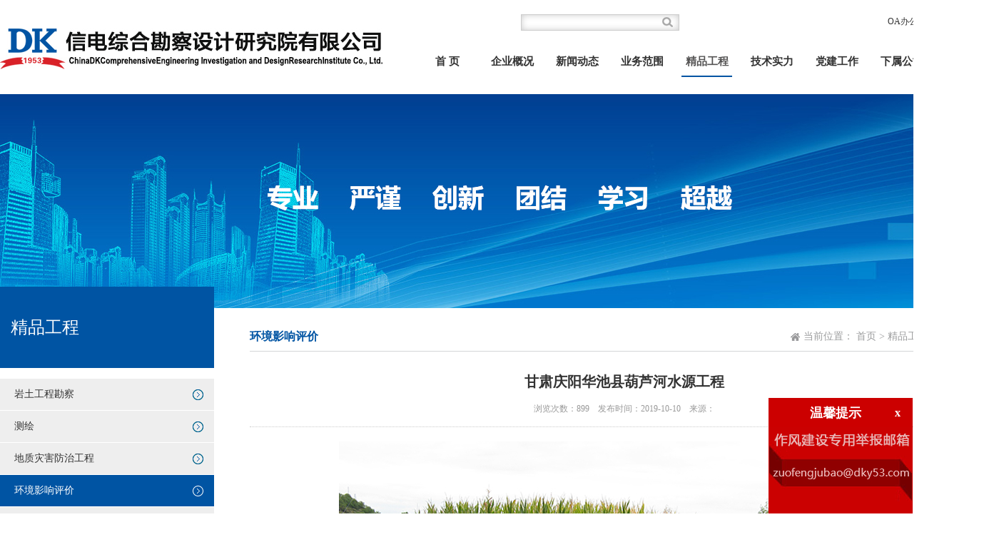

--- FILE ---
content_type: text/html; charset=utf-8
request_url: http://www.dky53.com/cases_19/398.html
body_size: 4399
content:
<!DOCTYPE html PUBLIC "-//W3C//DTD XHTML 1.0 Transitional//EN" "http://www.w3.org/TR/xhtml1/DTD/xhtml1-transitional.dtd">
<html xmlns="http://www.w3.org/1999/xhtml">
<head>
<meta http-equiv="Content-Type" content="text/html; charset=utf-8" />
<title>甘肃庆阳华池县葫芦河水源工程-环境影响评价-信电综合勘察设计研究院有限公司</title>
<meta name="keywords" content="陕西、地质灾害防治工程、勘察、四机勘、岩土工程勘察，地基基础工程施工、地基基础工程专项检测、环评、测绘、城镇规划与建筑设计">
<meta name="description" content="信息产业部为全国各地提供用户提供岩土工程勘察，地基基础工程施工、地基基础工程专项检测、地质灾害防治工程、环境影响评估、测绘、城镇规划与建筑设计等工程业务">
<meta name="360-site-verification" content="164c2d13d4ed5b279a9498bc07055655" />
<meta name="360-site-verification" content="8d1ee92d3a388a14282fe2926840f820" />
<meta name="baidu-site-verification" content="simMe00jpZ" />
<meta name="renderer" content="webkit|ie-comp|ie-stand">
<link rel="stylesheet" type="text/css" href="/template/default/css/style.css">
<link rel="stylesheet" type="text/css" href="/template/default/css/web.css">
</head>
<body>
<div class="logo-kj">
  <div class="logo wow fadeInLeft"><a href="/"><img src="/template/default/images/kcy_07.jpg" width="537" height="57" alt="信息产业部电子综合勘察研究院" /></a></div>
  <div class="kj-nav wow fadeInRight">
      <div class="ss">
      <form action="/search/"  method="get"><input class="shadow0" type="text" name="keyword"/>
	  <input type="hidden" name="field" value="title|content" >
	  <input name="" type="image" src="/template/default/images/kcy_03.png" class="anniu" /></form>
      </div>
      <div class="kjdh"><a href="https://im.dingtalk.com/" target="_blank">OA办公</a> /<!--  <a href="/pages_40.html">人才招聘</a> -->   <a href="https://qiye.aliyun.com/" target="_blank">企业邮箱</a>  /  <a href="/pages_39.html">法律事务</a></div>    
  </div>
<nav class="nav">
  <ul class="nav_menu">
    <li class="nav_menu-item"><a href="/" class="yj">首 页</a></li>
    
    <li class="nav_menu-item"><a href="/pages_9.html" class="yj ">企业概况</a>
      <ul class="nav_submenu">
      
        <li class="nav_submenu-item"> <a href="/pages_9.html">企业介绍</a></li>
        
        <li class="nav_submenu-item"> <a href="/cases_13.html">领导介绍</a></li>
        
        <li class="nav_submenu-item"> <a href="/cases_33.html">企业资质</a></li>
        
        <li class="nav_submenu-item"> <a href="/cases_30.html">企业荣誉</a></li>
        
        <li class="nav_submenu-item"> <a href="/pages_10.html">企业文化</a></li>
        
        <li class="nav_submenu-item"> <a href="/pages_46.html">企业视频</a></li>
        
      </ul>
    </li>
    
    <li class="nav_menu-item"><a href="/news_2.html" class="yj ">新闻动态</a>
      <ul class="nav_submenu">
      
        <li class="nav_submenu-item"> <a href="/news_14.html">勘院动态</a></li>
        
        <li class="nav_submenu-item"> <a href="/news_15.html">通知通告</a></li>
        
        <li class="nav_submenu-item"> <a href="/pages_39.html">法律事务</a></li>
        
        <li class="nav_submenu-item"> <a href="/video_51.html">媒体报道</a></li>
        
        <li class="nav_submenu-item"> <a href="/news_55.html">中标公告</a></li>
        
        <li class="nav_submenu-item"> <a href="/news_57.html">人才招聘</a></li>
        
      </ul>
    </li>
    
    <li class="nav_menu-item"><a href="/pages_23.html" class="yj ">业务范围</a>
      <ul class="nav_submenu">
      
        <li class="nav_submenu-item"> <a href="/pages_23.html">岩土工程勘察</a></li>
        
        <li class="nav_submenu-item"> <a href="/pages_24.html">测绘</a></li>
        
        <li class="nav_submenu-item"> <a href="/pages_25.html">地质灾害防治工程</a></li>
        
        <li class="nav_submenu-item"> <a href="/pages_26.html">环境影响评价</a></li>
        
        <li class="nav_submenu-item"> <a href="/pages_27.html">地基基础工程施工</a></li>
        
        <li class="nav_submenu-item"> <a href="/pages_28.html">地基基础工程专项检测</a></li>
        
        <li class="nav_submenu-item"> <a href="/pages_29.html">城乡规划与建筑设计</a></li>
        
      </ul>
    </li>
    
    <li class="nav_menu-item"><a href="/cases_3.html" class="yj cur">精品工程</a>
      <ul class="nav_submenu">
      
        <li class="nav_submenu-item"> <a href="/cases_16.html">岩土工程勘察</a></li>
        
        <li class="nav_submenu-item"> <a href="/cases_17.html">测绘</a></li>
        
        <li class="nav_submenu-item"> <a href="/cases_18.html">地质灾害防治工程</a></li>
        
        <li class="nav_submenu-item"> <a href="/cases_19.html">环境影响评价</a></li>
        
        <li class="nav_submenu-item"> <a href="/cases_20.html">地基基础工程施工</a></li>
        
        <li class="nav_submenu-item"> <a href="/cases_21.html">地基基础工程专项检测</a></li>
        
        <li class="nav_submenu-item"> <a href="/cases_22.html">城乡规划与建筑设计</a></li>
        
      </ul>
    </li>
    
    <li class="nav_menu-item"><a href="/cases_5.html" class="yj ">技术实力</a>
      <ul class="nav_submenu">
      
        <li class="nav_submenu-item"> <a href="/cases_31.html">工程奖励</a></li>
        
        <li class="nav_submenu-item"> <a href="/cases_32.html">科技奖励</a></li>
        
        <li class="nav_submenu-item"> <a href="/cases_45.html">科研成果</a></li>
        
        <li class="nav_submenu-item"> <a href="/cases_52.html">研发平台</a></li>
        
      </ul>
    </li>
    
    <li class="nav_menu-item"><a href="/news_42.html" class="yj ">党建工作</a>
      <ul class="nav_submenu">
      
        <li class="nav_submenu-item"> <a href="/news_56.html">党史学习教育</a></li>
        
        <li class="nav_submenu-item"> <a href="/news_58.html">学习贯彻二十大</a></li>
        
        <li class="nav_submenu-item"> <a href="/news_59.html">学习贯彻党的二十届四中全会精神</a></li>
        
      </ul>
    </li>
    
    <li class="nav_menu-item"><a href="/pages_34.html" class="yj ">下属公司</a>
      <ul class="nav_submenu">
      
        <li class="nav_submenu-item"> <a href="/pages_34.html">电子工业（西安）岩土基础工程有限公司</a></li>
        
        <li class="nav_submenu-item"> <a href="/pages_35.html">陕西中电建设工程质量检测有限公司</a></li>
        
        <li class="nav_submenu-item"> <a href="/pages_36.html">陕西城镇规划建筑设计研究院有限公司</a></li>
        
        <li class="nav_submenu-item"> <a href="/pages_44.html">陕西中电环境技术发展有限公司</a></li>
        
      </ul>
    </li>
    
    <li class="nav_menu-item"><a href="/pages_37.html" class="yj ">联系我们</a>
      <ul class="nav_submenu">
      
        <li class="nav_submenu-item"> <a href="/pages_37.html">联系方式</a></li>
        
        <li class="nav_submenu-item"> <a href="/pages_38.html">企业位置</a></li>
        
      </ul>
    </li>
    
  </ul>
</nav>  
<div class="clear"></div>
</div>
<div class="clear"></div>
<div class="banner wow fadeIn" style="background:url(/template/default/images/50.jpg) no-repeat center top"></div>
<div class="clear"></div>
<div class="main_box"> <div class="n_left">
  <div class="content ">
    <div class="up">
      <h1>精品工程</h1>
      </div>
    <div class="sub_nav">
      <dl>
        
        <dd  style="overflow:visible"> <A href="/cases_16.html" class="a">岩土工程勘察</A></dd>
        
        
        <dd  style="overflow:visible"> <A href="/cases_17.html" class="a">测绘</A></dd>
        
        
        <dd  style="overflow:visible"> <A href="/cases_18.html" class="a">地质灾害防治工程</A></dd>
        
        
        <dd  class=on  style="overflow:visible"> <A href="/cases_19.html" class="a">环境影响评价</A></dd>
        
        
        
        
        <dd  style="overflow:visible"> <A href="/cases_20.html" class="a">地基基础工程施工</A></dd>
        
        
        <dd  style="overflow:visible"> <A href="/cases_21.html" class="a">地基基础工程专项检测</A></dd>
        
        
        <dd  style="overflow:visible"> <A href="/cases_22.html" class="a">城乡规划与建筑设计</A></dd>
        
        
      </dl>
    </div>
    <div class="tb"> 
      <div class="box2">
        <div class="he_ZoomInImg"> <img class="he_ZoomInImg_img" src="/template/default/images/kcy_20.jpg" alt="党建工作">
          <div class="he_ZoomInImg_caption">
            <h3 class="he_ZoomInImg_caption_h" style="margin-top:-10px;">党建工作
              <p style="margin-top:-5px;">Party Construction</p>
            </h3>
            <a class="he_ZoomInImg_caption_a" href="/news_42.html"></a> </div>
        </div>
      </div>
      
      
      <div class="box2" style="margin-top:15px;">
        <div class="he_ZoomInImg"> <img class="he_ZoomInImg_img" src="/template/default/images/kcy_26.jpg" alt="荣誉资质">
          <div class="he_ZoomInImg_caption">
            <h3 class="he_ZoomInImg_caption_h" style="margin-top:-10px;">荣誉资质
              <p style="margin-top:-5px;">Honor&Qualification</p>
            </h3>
            <a class="he_ZoomInImg_caption_a" href="/cases_33.html"></a> </div>
        </div>
      </div>
      
      
      <div class="box2" style="margin-top:15px; ">
        <div class="he_ZoomInImg"> <img class="he_ZoomInImg_img" src="/template/default/images/kcy_32.jpg" alt="科技创新">
          <div class="he_ZoomInImg_caption">
            <h3 class="he_ZoomInImg_caption_h" style="color:#FFF;margin-top:-10px;">科技创新
              <p style="color:#FFF; margin-top:-5px;">Science &Technology Innovation</p>
            </h3>
            <a class="he_ZoomInImg_caption_a" href="/cases_5.html"></a> </div>
        </div>
      </div>
       
	  <div class="box2" style="margin-top:15px;margin-bottom:20px;">
        <div class="he_ZoomInImg"> <img class="he_ZoomInImg_img" src="/template/default/images/0.jpg" alt="职工风采">
          <div class="he_ZoomInImg_caption">
            <h3 class="he_ZoomInImg_caption_h" style="margin-top:-10px;">职工风采
              <p style="margin-top:-5px;">Employee demeanor</p>
            </h3>
            <a class="he_ZoomInImg_caption_a" href="/cases_53.html"></a> </div>
        </div>
      </div>
	  </div>
  </div>
</div>

  <div class="n_right"> <!-- 当前位置 -->
<div class="n_title">
  <h1>环境影响评价</h1>
  <div class="position"> <span>当前位置：</span> <a href="/">首页</a> > <a href="/cases_3.html">精品工程</a> > <a href="/cases_19.html">环境影响评价</a></div>
</div>
    <div class="n_content"><div class="dpxq">
<div class="xwxq">
         <h3 class="bt2">甘肃庆阳华池县葫芦河水源工程</h3>
         <div class="clear"></div>
         <div class="rq2">浏览次数：899&nbsp;&nbsp;&nbsp;&nbsp;发布时间：2019-10-10&nbsp;&nbsp;&nbsp;&nbsp;来源：</div>
         <div class="clear"></div>
         <div class="tp999"><img src="/static/upload/image/20191010/1570691217220427.jpg" /></div>
         <div class="nrxq2">
        </div>
        <div class="sxp">上一篇：<a href="/cases_19/399.html">年产8000万块空心砖、古建砖建设项目</a><br />
      下一篇：<a href="/cases_19/397.html">甘肃庆阳华池县葫芦河水源工程</a>
        </div>
     </div>
     </div>
        </div>
  </div>
  <div class="clear"></div>
</div>
<div class="clear"></div>
<div class="foot">
   <div class="bq-ewm-yqlj">
      <div class="bq">
        <div class="kj">| <a href="/pages_37.html">联系方式</a> | <a href="/pages_38.html">企业位置</a></div>
        <div class="banquan">版权所有：信电综合勘察设计研究院有限公司&nbsp;&nbsp;<a href="https://beian.miit.gov.cn/" target="_blank">陕ICP备17017201号</a><script type="text/javascript">var cnzz_protocol = (("https:" == document.location.protocol) ? "https://" : "http://");document.write(unescape("%3Cspan id='cnzz_stat_icon_1278188598'%3E%3C/span%3E%3Cscript src='" + cnzz_protocol + "s4.cnzz.com/z_stat.php%3Fid%3D1278188598%26show%3Dpic1' type='text/javascript'%3E%3C/script%3E"));</script></div>
      </div>
      <div class="ewm">
      <img src="/template/default/images/kcy_66.jpg" width="100" height="100" /><br />
      微信扫一扫关注我们</div>
      <div class="yqlj">
         <div class="lj">
         
          <select name="" id="1" class="selectpicker form-control" data-live-search="true" onchange="window.open(this.options[this.selectedIndex].value);"> 
          <option value="0" selected disabled>上级单位</option>  
          <option value="http://kjt.shaanxi.gov.cn"> 陕西省科学技术厅 </option><option value="http://www.sxkjkg.com/"> 陕西科技控股集团 </option><option value="http://js.shaanxi.gov.cn/"> 陕西省住房和城乡建设厅 </option> 
          </select>
          <select name="" id="1" class="selectpicker form-control" data-live-search="true" onchange="window.open(this.options[this.selectedIndex].value);"> 
          <option value="0" selected disabled>下属企业</option>
          <option value="/pages_34.html"> 电子工业岩土基础工程公司 </option><option value="/pages_35.html"> 陕西中电建设工程质量检测有限公司 </option><option value="/pages_36.html"> 陕西城镇规划建筑设计研究院有限公司 </option><option value="/pages_44.html"> 陕西中电环境技术发展有限公司 </option> 
          </select>
        </div>
         <div class="hm">
           <p>029-87893532  87884821</p>
           <p>陕西省西安市未央区浐灞三路753号</p>
         </div>
      </div>
      <div class="clear"></div>
   </div>
</div>
<link type="text/css" rel="stylesheet" href="/template/default/css3/ad.css" />
<script type="text/javascript" src="/template/default/js3/jquery-1.7.2.min.js"></script>
<script type="text/javascript" src="/template/default/js3/floatingAd.js"></script>
<style>.close{display: block;}</style>
<div class="clear"></div>
        <!-- ---------引用模板 首页弹窗 开始------------- -->
        <!--main box-->
<!--首页弹窗开始-->
<div class="tc_bd hidden-xs" style="z-index:9999999">

    <div class="tc_bd_up">
        <div class="tc_nm">温馨提示<span><a href="javascript:djyc();" title="关闭">x</a></span></div>
        <div class="tc_con"><a href="http://www.dky53.com/"><img src="/static/upload/image/20221013/1665649339803284.jpg" /></a>
        </div>
    </div>

</div>
<script type="text/javascript">
    $(document).ready(function(){
        $(".tc_bd").slideDown(1000);
        $(".gbbtn").click(function(){
            $(".tc_bd").slideUp(1000);
        })
    })
</script>
<script>
    function djyc(){
        $(".tc_bd_up").hide();
    }

    function djycx(){
        $(".tc_bd_down").hide();
    }

</script>
<style type="text/css">
    /*首页右下角弹出公告*/
    .tc_nm_pc{height: 20px;line-height: 20px;padding: 0 10px;white-space: normal;overflow: hidden;text-overflow: ellipsis;color: #000000;font-size:  18px;font-weight:  bold;}
    .tc_nm_pc a{font-size: 16px;color: #000000;cursor: pointer;margin: 10px 6px 0 0;}
    .tc_nm_pc span{float:right;}
    .tc_bd_down{width: 300px;}
    .tc_bd{position: fixed;width: 200px;right: 3px;bottom: 0;background: #FFFFFF;z-index: 999999;display: none;}
    .tc_bd_up{border: 1px solid #CC0000;width: 200px;}
    .tc_nm{height: 40px;line-height: 40px;background: #CC0000;text-align: center;padding: 0 10px;white-space: normal;overflow: hidden;text-overflow: ellipsis;color: #ffffff;font-size:  18px;font-weight:  bold;}
    .tc_nm a{font-size: 16px;color: #FFFFFF;cursor: pointer;margin: 10px 6px 0 0;}
    .tc_con{/*padding: 17px 20px;min-height: 130px;*/}
    .tc_con p{line-height: 30px;text-indent: 2em;font-size: 16px;}
    .tc_title{color: rgba(255,0,0);text-align: center !important;font-size: 18px !important;margin-bottom: 10px;text-indent: 0 !important;display: -webkit-box;-webkit-line-clamp: 2;-webkit-box-orient: vertical;overflow: hidden;}
    .tc_con p a{float: right;color: #003D81;}
    .tc_nm span{float:right;}

    .tc_bd_down p{height: 20px;line-height: 20px;  text-align: center; width:100%;}
</style>
<!--首页弹窗结束-->        <!-- ---------引用模板 首页弹窗 结束------------- -->
<script src='/?p=/Do/visits/id/398' async='async'></script>
</body>
</html> 

--- FILE ---
content_type: text/css
request_url: http://www.dky53.com/template/default/css/style.css
body_size: 5982
content:
*{margin:0;padding:0;list-style-type:none;}
html {font-family: "Microsoft Yahei";margin: 0px auto;}
body {background:#fff;color: #333;font-family: "Microsoft Yahei";margin: 0px auto; padding: 0px; line-height:30px; font-size:14px;min-width:1400px;}
div,dl,dt,dd,ul,ol,li,h1,h2,h3,h4,h5,h6,pre,code,form,fieldset,legend,input,textarea,p,blockquote,th,td,hr,button,article,aside,details,figcaption,figure,section
{margin: 0px auto; padding: 0px;}
a {color: #333;text-decoration: none;cursor: pointer;text-decoration: none;}
a:hover {color: #0054a3;text-decoration: none;cursor: pointer;text-decoration: none;}
.clear::after {height: 0px; clear: both; font-size: 0px; display: block; visibility: hidden; content: " ";}
.clear {-ms-zoom: 1; clear:both}
ol,li,ul,dd,dt{list-style: none;}
img{max-width:100%; border:0}
.left {float: left;display: inline;}
.right {float: right;display: inline;}

.logo-kj {width:1400px;margin: 0px auto;}
.logo-kj .logo {float: left;width:537px; padding-top:40px; padding-bottom:35px;}
.logo-kj .kj-nav {width:690px;float:right; text-align:right;padding-top:20px;}
.kjdh{ padding-left:20px; width:450px; float:left; text-align:right; line-height:21px; height:21px; font-size:12px; }

.ss{ width:220px; float:left}
.anniu{ position:absolute; right:0; top:0; width:30px; height:21px;}
form{margin-bottom:0px; margin-left:20px; position:relative; width:220px;}
.shadow0{height:21px;width:185px;border:1px solid #CCC; line-height:21px; padding-left:5px; padding-right:30px; font-size:12px}
.shadow0{-moz-box-shadow: inset 0 0 10px #CCC;-webkit-box-shadow: inset 0 0 10px #CCC;box-shadow: inset 0 0 10px #CCC;}


.nav {margin:23px auto 0 auto;width:819px;float:right;z-index:9999;}
.nav_menu {float:left;line-height:40px;display:block;text-align:center;color:#333;font:15px/40px "微软雅黑";z-index:9999;}
.nav_menu-item {display: inline-block;position: relative;float:left;z-index:9999; text-align:center;width:91px;/*IE6 only*/}

.nav_menu .nav_menu-item .yj{color:#333;text-decoration:none;line-height:40px;display:block;z-index:9999;width:71px; margin:0 10px; font-weight:bold; font-size:15px;border-bottom:#fff solid 2px;}
.nav_menu .nav_menu-item .yj:hover,.nav_menu .nav_menu-item .yj.cur{color:#545353;text-decoration:none; border-bottom:#0054a3 solid 2px;z-index:9999;font-size:15px;}
.nav_menu-item:hover .nav_submenu {display: block;}

.nav_submenu {text-transform: none;display: none;position: absolute;width: 160px;padding-top:23px;}

.nav_submenu .nav_submenu-item a{color:#333;text-decoration:none;line-height:20px;display:block;z-index:9999;width:140px;font-size:14px;padding:10px 10px;background-color:#f6f6f6;  text-align:left; border-top:#fff solid 1px;}
.nav_submenu .nav_submenu-item a:hover{color:#fff;text-decoration:none;background:#3275b5;z-index:9999;font-size:14px;padding:10px 10px;text-align:left;line-height:20px; border-top:#fff solid 1px;}
.nav_submenu .nav_submenu-item{width:160px;z-index:9999;background-color:#f6f6f6;}

/*nav*/
#nav{margin:23px auto 0 auto;width:819px;height:35px; float:right;z-index:9999;}
#nav .jquery_out{float:left;line-height:35px;display:block;text-align:center;color:#333;font:15px/35px "微软雅黑";z-index:9999; font-weight:bold}
#nav .jquery_inner{z-index:9999;}
#nav .jquery{z-index:9999;}

#nav .mainlevel{float:left;z-index:9999; text-align:center;width:91px;/*IE6 only*/}
#nav .mainlevel a.yj{color:#333;text-decoration:none;line-height:40px;display:block;z-index:9999;width:71px; margin:0 10px; font-weight:bold; font-size:15px}
#nav .mainlevel a.yj:hover,#nav .mainlevel a.yj.cur{color:#545353;text-decoration:none; border-bottom:#0054a3 solid 2px;z-index:9999;font-size:15px;}

#nav .mainlevel ul{ padding-top:24px;}
#nav .mainlevel ul a{color:#333;text-decoration:none;line-height:20px;display:block;z-index:9999;width:140px;font-size:14px;padding:10px 10px;background-color:#f6f6f6;  text-align:left;}
#nav .mainlevel ul a:hover,#nav .mainlevel ul a.cur{color:#fff;text-decoration:none;background:#3275b5;z-index:9999;font-size:14px;padding:10px 10px;text-align:left;border-top:1px solid #fff;}
#nav .mainlevel ul{display:none;position:absolute;z-index:9999; margin-top:0px;}
#nav .mainlevel ul li{border-top:1px solid #fff;width:160px;z-index:9999; /*IE6 only*/}

#asolid{width:100%;height:500px;clear:both;margin-top:0px;position:relative; overflow:visible}
#asolid .solid0,#asolid .solid1,#asolid .solid2,#asolid .solid3,#asolid .solid4,#asolid .solid5,#asolid .solid6,#asolid .solid7{position:absolute;left:0px;top:0px;width:100%;height:500px;display:none;}
/*#asolid .solid0{background:#78c4db;}
#asolid .solid1{background:#c5c9db;}
#asolid .solid2{background:#e7dfd1;}*/
#asolid ul{margin:0px;padding:0px;list-style:none;	}
#asolid ul li{position:absolute;left:0;top:0px;width:100%;height:500px;display:none;cursor:pointer; margin:0 auto;min-width:1400px;}
#asolid #abtt{width:905px;height:55px;top:455px;left:50%;position:relative;margin-left:-512px;filter:alpha(opacity=70); /**/-moz-opacity:0.7; /**/opacity:0.7;}
#asolid #abtt span{
	position:absolute;top:15px;left:45%;display:block;width:30px;height:8px;margin:0 15px;	text-align:center;
	background:#666;z-index:1000;cursor:pointer;filter:alpha(opacity=70); /**/-moz-opacity:0.7; /**/opacity:0.7;}

.hdp-xw-tb {width: 1400px;margin: 0px auto 0px;}
.hdp-xw-tb .hdp{ width:522px; float:left}
/*����ͼ*/
.focus{ position:relative; width:522px; height:391px; float: left;}  
.focus img{width:522px; height:391px;} 
.focus .shadow .title{width: 522px; height: 35px;padding-left: 30px;padding-top: 20px;}
.focus .shadow .title a{ text-decoration:none; color:#fff; font-size:14px; font-weight:bolder; overflow:hidden; }
.focus .btn{ position:absolute; bottom:34px; left:510px; overflow:hidden; zoom:1;} 
.focus .btn a{position:relative; display:inline; width:13px; height:13px; border-radius:7px; margin:0 5px;color:#B0B0B0;font:12px/15px "\5B8B\4F53"; text-decoration:none; text-align:center; outline:0; float:left; background:#D9D9D9; }  
.focus .btn a:hover,.focus .btn a.current{  cursor:pointer;background:#fc114a;}  
.focus .fPic{ position:absolute; left:0px; top:0px; }  
.focus .D1fBt{ overflow:hidden; zoom:1;  height:16px; z-index:10;  }  
.focus .shadow{ width:100%; position:absolute; bottom:0; left:0px; z-index:10; height:50px; line-height: 50px; overflow:hidden; background:rgba(0,0,0,0.6);    
filter:progid:DXImageTransform.Microsoft.gradient( GradientType = 0,startColorstr = '#80000000',endColorstr = '#80000000')\9;  display:block;  text-align:left; }  
.focus .shadow a{ text-decoration:none; color:#fff; font-size:16px; overflow:hidden; margin-left:10px; font-family: "\5FAE\8F6F\96C5\9ED1";}  
.focus .fcon{ position:relative; width:100%; float:left;  display:none; background:#000  }  
.focus .fcon img{ display:block; }  
.focus .fbg{bottom:10px; right:20px; position:absolute; height:21px; text-align:center; z-index: 200; }  
.focus .fbg div{margin:4px auto 0;overflow:hidden;zoom:1;height:14px}    
.focus .D1fBt a{position:relative; display:inline; width:12px; height:12px; border-radius:6px; margin:0 5px;color:#B0B0B0;font:12px/15px "\5B8B\4F53"; text-decoration:none; text-align:center; outline:0; float:left; background:#D9D9D9;}    
.focus .D1fBt .current,.focus .D1fBt a:hover{background:#0054a3;}    
.focus .D1fBt img{display:none}    
.focus .D1fBt i{display:none; font-style:normal; }    
.focus .prev,.focus .next{position:absolute;width:40px;height:74px;background: url(../../images/focus_btn.png) no-repeat;}
.focus .prev{top: 50%;margin-top: -37px; left: 0;background-position:0 -74px; cursor:pointer; }  
.focus .next{top: 50%;margin-top: -37px; right: 0;  background-position:-40px -74px;  cursor:pointer;}  
.focus .prev:hover{  background-position:0 0; }  
.focus .next:hover{  background-position:-40px 0;} 

.hdp-xw-tb .xw {float: left;width: 530px;margin-right: 24px;margin-left: 24px;}
/*ѡ�*/
.menu {height:42px;width:530px; float:left}
.menu ul {margin:0px; padding:0px; list-style:none; text-align:center;}
.menu li {display:inline; line-height:42px; height:42px; overflow:hidden}
.menu li a {color:#000; text-decoration:none; width:130px; line-height:42px; height:42px; text-align:center; display:block; float:left; background-color:#ddd; font-size:18px}
.menu li a.tabactive {color:#fff; background-color:#3a60ab;position:relative; font-size:18px}
#tabcontent1,#tabcontent2,#tabcontent3{width:530px; padding:0px; margin:0px; float:left}
.hdp-xw-tb .xw #tabcontent1 .tuijian,.hdp-xw-tb .xw #tabcontent2 .tuijian,.hdp-xw-tb .xw #tabcontent3 .tuijian {float: left;width:530px; padding:20px 0px 15px 0px;}
.hdp-xw-tb .xw #tabcontent1 .tuijian .tp,.hdp-xw-tb .xw #tabcontent2 .tuijian .tp,.hdp-xw-tb .xw #tabcontent3 .tuijian .tp {float: left;width:161px;}
.hdp-xw-tb .xw #tabcontent1 .tuijian .js,.hdp-xw-tb .xw #tabcontent2 .tuijian .js,.hdp-xw-tb .xw #tabcontent3 .tuijian .js {float: left;width: 349px;padding-left: 20px; }
.hdp-xw-tb .xw #tabcontent1 .tuijian .js .rq,.hdp-xw-tb .xw #tabcontent2 .tuijian .js .rq,.hdp-xw-tb .xw #tabcontent3 .tuijian .js .rq{line-height:25px; font-size:12px; color:#999}
.hdp-xw-tb .xw #tabcontent1 .tuijian .js .ms,.hdp-xw-tb .xw #tabcontent2 .tuijian .js .ms,.hdp-xw-tb .xw #tabcontent3 .tuijian .js .ms{line-height:25px; font-size:12px}
.hdp-xw-tb .xw #tabcontent1 ul,.hdp-xw-tb .xw #tabcontent2 ul,.hdp-xw-tb .xw #tabcontent3 ul {float: left;width: 530px;}
.hdp-xw-tb .xw #tabcontent1 ul li,.hdp-xw-tb .xw #tabcontent2 ul li,.hdp-xw-tb .xw #tabcontent3 ul li {
background: url(../images/kcy_28.jpg) no-repeat 0px center;text-align: left;float: left;width: 510px;padding-left: 20px;line-height: 30px;height: 30px;overflow:hidden}

#app{height:200px;overflow: hidden;width:530px;margin:10px auto 0px auto;}
#app li{line-height: 30px;height: 30px; overflow:hidden}

#aapp{height:200px;overflow: hidden;width:530px;margin:10px auto 0px auto;}
#aapp li{line-height: 30px;height: 30px; overflow:hidden}

.ahe_ZoomInImg{background:#fff;width:161px;height:107px;padding:0;margin:0;position:relative;box-sizing:border-box;cursor:pointer;-webkit-transition:all .4s ease-in-out;-moz-transition:all .4s ease-in-out;-o-transition:all .4s ease-in-out;-ms-transition:all .4s ease-in-out;transition:all .4s ease-in-out;overflow:hidden}
.ahe_ZoomInImg .ahe_ZoomInImg_img{position:relative;display:block;width:100%;padding:0;margin:0;opacity:1;-webkit-transition:all .4s ease-in-out;-moz-transition:all .4s ease-in-out;-o-transition:all .4s ease-in-out;-ms-transition:all .4s ease-in-out;transition:all .4s ease-in-out;overflow:hidden}
.ahe_ZoomInImg:hover .ahe_ZoomInImg_img{opacity:.7;-webkit-transform:scale(1.3);-moz-transform:scale(1.3);-o-transform:scale(1.3);-ms-transform:scale(1.3);transform:scale(1.3)}
.ahe_ZoomInImg .ahe_ZoomInImg_caption{color:#fff;-moz-backface-visibility:hidden;-webkit-backface-visibility:hidden;backface-visibility:hidden;-webkit-transition:all .4s ease-in-out;-moz-transition:all .4s ease-in-out;-o-transition:all .4s ease-in-out;-ms-transition:all .4s ease-in-out;transition:all .4s ease-in-out;overflow:hidden}
.ahe_ZoomInImg .ahe_ZoomInImg_caption,.ahe_ZoomInImg .ahe_ZoomInImg_caption > a{position:absolute;top:0;left:0;width:100%;height:100%;padding:0;margin:0;-webkit-transition:all .4s ease-in-out;-moz-transition:all .4s ease-in-out;-o-transition:all .4s ease-in-out;-ms-transition:all .4s ease-in-out;transition:all .4s ease-in-out;overflow:hidden}
.ahe_ZoomInImg .ahe_ZoomInImg_caption_h{font-size:24px;text-align:left;width:80%;position:absolute;top:27px;left:10%;-webkit-transition:all .5s ease-in-out;-moz-transition:all .5s ease-in-out;-o-transition:all .5s ease-in-out;-ms-transition:all .5s ease-in-out;transition:all .5s ease-in-out;overflow:hidden;opacity:.8;color:#000; font-weight:normal}
.ahe_ZoomInImg:hover .ahe_ZoomInImg_caption_h{color:#000;opacity:1}
.ahe_ZoomInImg .ahe_ZoomInImg_caption_h p{ font-size:14px; text-transform:uppercase; font-family:"Arial", Gadget, sans-serif}
.ahe_ZoomInImg .ahe_ZoomInImg_caption_p{font-size:1em;text-align:center;width:80%;position:absolute;top:45%;left:10%;-webkit-transition:all .6s ease-in-out;-moz-transition:all .6s ease-in-out;-o-transition:all .6s ease-in-out;-ms-transition:all .6s ease-in-out;transition:all .6s ease-in-out;overflow:hidden;opacity:0}
.ahe_ZoomInImg:hover .ahe_ZoomInImg_caption_p{color:#fff;opacity:1}

.hdp-xw-tb .tb {float: right;width: 300px;}
.hdp-xw-tb .tb .box2 {float:left;width: 300px;}
.he_ZoomInImg{background:#fff;width:300px;height:83px;padding:0;margin:0;position:relative;box-sizing:border-box;cursor:pointer;-webkit-transition:all .4s ease-in-out;-moz-transition:all .4s ease-in-out;-o-transition:all .4s ease-in-out;-ms-transition:all .4s ease-in-out;transition:all .4s ease-in-out;overflow:hidden}
.he_ZoomInImg .he_ZoomInImg_img{position:relative;display:block;width:100%;padding:0;margin:0;opacity:1;-webkit-transition:all .4s ease-in-out;-moz-transition:all .4s ease-in-out;-o-transition:all .4s ease-in-out;-ms-transition:all .4s ease-in-out;transition:all .4s ease-in-out;overflow:hidden}
.he_ZoomInImg:hover .he_ZoomInImg_img{opacity:.7;-webkit-transform:scale(1.3);-moz-transform:scale(1.3);-o-transform:scale(1.3);-ms-transform:scale(1.3);transform:scale(1.3)}
.he_ZoomInImg .he_ZoomInImg_caption{color:#fff;-moz-backface-visibility:hidden;-webkit-backface-visibility:hidden;backface-visibility:hidden;-webkit-transition:all .4s ease-in-out;-moz-transition:all .4s ease-in-out;-o-transition:all .4s ease-in-out;-ms-transition:all .4s ease-in-out;transition:all .4s ease-in-out;overflow:hidden}
.he_ZoomInImg .he_ZoomInImg_caption,.he_ZoomInImg .he_ZoomInImg_caption > a{position:absolute;top:0;left:0;width:100%;height:100%;padding:0;margin:0;-webkit-transition:all .4s ease-in-out;-moz-transition:all .4s ease-in-out;-o-transition:all .4s ease-in-out;-ms-transition:all .4s ease-in-out;transition:all .4s ease-in-out;overflow:hidden}
.he_ZoomInImg .he_ZoomInImg_caption_h{font-size:24px;text-align:left;width:80%;position:absolute;top:17px;left:10%;-webkit-transition:all .5s ease-in-out;-moz-transition:all .5s ease-in-out;-o-transition:all .5s ease-in-out;-ms-transition:all .5s ease-in-out;transition:all .5s ease-in-out;overflow:hidden;opacity:.8;color:#000; font-weight:normal}.he_ZoomInImg:hover .he_ZoomInImg_caption_h{color:#000;opacity:1}
.he_ZoomInImg .he_ZoomInImg_caption_h p{ font-size:12px; text-transform:uppercase; font-family:"Arial", Gadget, sans-serif}
.he_ZoomInImg .he_ZoomInImg_caption_p{font-size:1em;text-align:center;width:80%;position:absolute;top:45%;left:10%;-webkit-transition:all .6s ease-in-out;-moz-transition:all .6s ease-in-out;-o-transition:all .6s ease-in-out;-ms-transition:all .6s ease-in-out;transition:all .6s ease-in-out;overflow:hidden;opacity:0}
.he_ZoomInImg:hover .he_ZoomInImg_caption_p{color:#fff;opacity:1}

.lmmc {text-align: center;width: 1400px;margin: 0px auto; padding-top:35px;}
.lmmc h4 {font-size: 24px;line-height: 30px;text-transform: uppercase;color: #0542bf;text-align: center;height: 30px;width: 1400px; font-family:Arial, Helvetica, sans-serif; font-weight:normal}
.lmmc h3 {font-size: 36px;line-height: 50px;text-transform: uppercase;color: #333;text-align: center;height: 50px;width: 1400px; font-family:Arial, Helvetica, sans-serif; font-weight:normal}

.ywfw {width: 1400px;margin: 25px auto 0px;padding-bottom: 35px;}
.ywfw ul {width: 1400px;margin: 0 auto;}
.ywfw ul li {width: 200px; float:left; height:258px;}
.ywfw ul li a{width: 200px;height:108px; display:block; text-align:center; padding-top:150px; font-size:18px; color:#000;-moz-box-shadow: inset 0 0 10px #ddd;-webkit-box-shadow: inset 0 0 10px #ddd;box-shadow: inset 0 0 10px #ddd;}
.ywfw ul li:nth-child(1) a{background:url("../images/kcy_53.jpg") no-repeat center 60px ;}
.ywfw ul li:nth-child(1) a:hover{background:url("../images/kcy_053.jpg") no-repeat center 60px;background-color:#0054a3; color:#FFF}
.ywfw ul li:nth-child(2) a{background:url("../images/kcy_39.jpg") no-repeat center 60px ;}
.ywfw ul li:nth-child(2) a:hover{background:url("../images/kcy_039.jpg") no-repeat center 60px;background-color:#0054a3; color:#FFF}
.ywfw ul li:nth-child(3) a{background:url("../images/kcy_36.jpg") no-repeat center 60px ;}
.ywfw ul li:nth-child(3) a:hover{background:url("../images/kcy_036.jpg") no-repeat center 60px;background-color:#0054a3; color:#FFF}
.ywfw ul li:nth-child(4) a{background:url("../images/kcy_48.jpg") no-repeat center 60px ;}
.ywfw ul li:nth-child(4) a:hover{background:url("../images/kcy_048.jpg") no-repeat center 60px;background-color:#0054a3; color:#FFF}
.ywfw ul li:nth-child(5) a{background:url("../images/kcy_50.jpg") no-repeat center 60px ;}
.ywfw ul li:nth-child(5) a:hover{background:url("../images/kcy_050.jpg") no-repeat center 60px;background-color:#0054a3; color:#FFF}
.ywfw ul li:nth-child(6) a{background:url("../images/kcy_45.jpg") no-repeat center 60px ;}
.ywfw ul li:nth-child(6) a:hover{background:url("../images/kcy_045.jpg") no-repeat center 60px;background-color:#0054a3; color:#FFF}
.ywfw ul li:nth-child(7) a{background:url("../images/kcy_42.jpg") no-repeat center 60px ;}
.ywfw ul li:nth-child(7) a:hover{background:url("../images/kcy_042.jpg") no-repeat center 60px;background-color:#0054a3; color:#FFF}

.jpgc {background-color: #f0f0f0;width: 100%;margin: 0px auto;padding-top: 35px;padding-bottom: 35px;}
.jpgc2 {background-color: #f0f0f0;width: 100%;margin: 0px auto;padding-top: 0px;padding-bottom: 35px;}

.he_border1{background:#0054a3; border:none;width:336px;height:223px; border:#ccc solid 1px;padding:0;margin:0;position:relative;box-sizing:border-box;-webkit-transition:all .4s ease-in-out;-moz-transition:all .4s ease-in-out;-o-transition:all .4s ease-in-out;-ms-transition:all .4s ease-in-out;transition:all .4s ease-in-out;overflow:hidden}
.he_border1 .he_border1_img{display:block;width:100%;padding:0;margin:0;position:relative;-webkit-transition:all .4s ease-in-out;-moz-transition:all .4s ease-in-out;-o-transition:all .4s ease-in-out;-ms-transition:all .4s ease-in-out;transition:all .4s ease-in-out;opacity:1;overflow:hidden}
.he_border1:hover .he_border1_img{position:absolute;-webkit-transform:scale(1.1);-moz-transform:scale(1.1);-o-transform:scale(1.1);-ms-transform:scale(1.1);transform:scale(1.1);opacity:.6}
.he_border1 .he_border1_caption{color:#fff;padding:0;margin:0;-moz-backface-visibility:hidden;-webkit-backface-visibility:hidden;backface-visibility:hidden;-webkit-transition:all .4s ease-in-out;-moz-transition:all .4s ease-in-out;-o-transition:all .4s ease-in-out;-ms-transition:all .4s ease-in-out;transition:all .4s ease-in-out;overflow:hidden}
.he_border1 .he_border1_caption::before,.he_border1 .he_border1_caption::after{position:absolute;content:'';opacity:0;-webkit-transition:opacity 0.4s,-webkit-transform .4s;-moz-transition:opacity 0.4s,-moz-transform .4s;-o-transition:opacity 0.4s,-o-transform .4s;transition:opacity 0.4s,transform .4s}
.he_border1 .he_border1_caption::before{top:8%;right:10%;bottom:8%;left:10%;border-top:1px solid #fff;border-bottom:1px solid #fff;-webkit-transform:scale(0,1);-moz-transform:scale(0,1);-o-transform:scale(0,1);transform:scale(0,1);-webkit-transform-origin:0 0;-moz-transform-origin:0 0;-o-transform-origin:0 0;transform-origin:0 0}
.he_border1 .he_border1_caption::after{top:8%;right:10%;bottom:8%;left:10%;border-right:1px solid #fff;border-left:1px solid #fff;-webkit-transform:scale(1,0);-moz-transform:scale(1,0);-o-transform:scale(1,0);transform:scale(1,0);-webkit-transform-origin:100% 0;-moz-transform-origin:100% 0;-o-transform-origin:100% 0;transform-origin:100% 0}
.he_border1:hover .he_border1_caption::before,.he_border1:hover .he_border1_caption::after{opacity:1;-webkit-transform:scale(1);-moz-transform:scale(1);-o-transform:scale(1);transform:scale(1)}
.he_border1 .he_border1_caption,.he_border1 .he_border1_caption > a{position:absolute;top:0;left:0;width:100%;height:100%;-webkit-transition:all .4s ease-in-out;-moz-transition:all .4s ease-in-out;-o-transition:all .4s ease-in-out;-ms-transition:all .4s ease-in-out;transition:all .4s ease-in-out;overflow:hidden; z-index:1000}
.he_border1 .he_border1_caption_h{font-size:1.3em;font-weight:700;text-align:center;width:80%;position:absolute;top:20%;left:10%;-webkit-transition:all .5s ease-in-out;-moz-transition:all .5s ease-in-out;-o-transition:all .5s ease-in-out;-ms-transition:all .5s ease-in-out;transition:all .5s ease-in-out;overflow:hidden;opacity:1}
.he_border1 .he_border1_caption_p{font-size:14px;text-align:center;width:240px;position:absolute;top:0;left:10%;-webkit-transition:all .4s ease-in-out;-moz-transition:all .4s ease-in-out;-o-transition:all .4s ease-in-out;-ms-transition:all .4s ease-in-out;transition:all .4s ease-in-out;overflow:hidden;opacity:0; padding:0 10px; line-height:20px;}
.he_border1:hover .he_border1_caption_p{top:45%;opacity:1}

/* slideTxtBox2 */
.slideTxtBox2{width:1400px;height:330px;margin:0 auto;margin:25px auto 0px auto;}
.slideTxtBox2 .hd{height:36px;width:1400px;margin-bottom:25px; position:relative}
.slideTxtBox2 .hd ul{height:36px;margin:0 auto;width: auto;text-align:center;width: 100%;display: flex;display: -webkit-flex;justify-content: center;align-items:center;}
.slideTxtBox2 .hd ul li{float:left;height:42px;text-align:center;line-height:42px;color:#fff;cursor:pointer; background-color:#0054A4; margin:0 1px; padding:0 20px; font-weight:bold;}
.slideTxtBox2 .hd ul li a{color:#fff; font-size:14px; font-family:����}
.slideTxtBox2 .hd ul li a:hover{text-decoration:none;font-size:14px}
.slideTxtBox2 .hd ul li.on{color:#fff;background:#D9212B;font-size:14px}
.slideTxtBox2 .hd ul li.on a{color:#fff;font-size:14px}
.slideTxtBox2 .bd{width:1400px;height:280px;margin:0 auto 0 auto;line-height:32px;text-align:center;}
.slideTxtBox2 .bd .hceg{width:338px;height:280px;margin-left:16px; float:left}
.slideTxtBox2 .bd .hceg .txt{text-align:center;height:50px;line-height:50px;}

/* marqueetop */
/*.marqueetop{height:600px;width:1400px;overflow:hidden;margin:25px auto 0px auto;}
.marqueetop li{width:338px;overflow:hidden; float:left; margin-right:16px; height:280px}
.marqueetop li:nth-child(4n){ margin-right:0px;}
.marqueetop li .txt{text-align:center;height:50px;line-height:50px;}*/

.foot {background-color:#505159;width: 100%;margin: 0px auto 0px auto;color:#8c8989; text-align:center;min-width:1400px; padding:30px 0px 20px 0px;}
.foot .bq-ewm-yqlj {font-size: 14px;color: #b7b7b8;width: 1400px;margin: 0px auto;}
.foot .bq-ewm-yqlj .bq {width: 420px;margin: 0px auto; float:left; text-align:left}
.foot .bq-ewm-yqlj .bq .kj {font-size: 12px;color: #62636a;}
.foot .bq-ewm-yqlj .bq .kj a {font-size: 12px;color: #cacacd;padding:0 5px;}
.foot .bq-ewm-yqlj .bq .kj a:hover {font-size: 12px;color: #ff0;}
.foot .bq-ewm-yqlj .bq .kj a:nth-child(1){ border-bottom:#3577b6 solid 2px; padding-bottom:15px;}
.foot .bq-ewm-yqlj .bq .kj a:nth-child(2){background:url("../images/kcy_71.jpg") no-repeat 0px center; padding-left:18px;}
.foot .bq-ewm-yqlj .bq .banquan { padding-top:30px;}
.foot .bq-ewm-yqlj .bq .banquan a{color: #b7b7b8;}
.foot .bq-ewm-yqlj .bq .banquan a:hover {color: #ff0;}

.foot .bq-ewm-yqlj .ewm {width: 480px;margin: 0px auto; float:left; text-align:center; font-size:12px; line-height:40px;}
.foot .bq-ewm-yqlj .yqlj {width: 470px;margin: 0px auto; float:right; text-align:left; line-height:40px;}
.foot .bq-ewm-yqlj .yqlj .lj select {line-height: 30px;background-color: #505159;height: 30px;width: 170px;border: 2px solid #a8a8ac;color: #b7b7b8; margin-right:10px;}

.foot .bq-ewm-yqlj .yqlj .hm{ padding-top:10px;}
.foot .bq-ewm-yqlj .yqlj .hm p:nth-child(1){background:url("../images/kcy_76.jpg") no-repeat 0px center; padding-left:18px;}
.foot .bq-ewm-yqlj .yqlj .hm p:nth-child(2){background:url("../images/kcy_79-80.jpg") no-repeat 0px center; padding-left:18px;}

.banner{ width:100%; height:300px; margin:0 auto}

.alzs{width:1050px;overflow:hidden;margin:0px auto 0px auto;}
.alzs li{width:338px;overflow:hidden; float:left; margin-right:16px; height:275px; }
.alzs li:nth-child(3n){ margin-right:0px;}
.alzs li .txt{text-align:center;height:50px;line-height:50px;}
.alzs li img{width:336px;height:223px;}

.xwlb3 {width: 1050px;margin: -10px auto 0px auto;}
.xwlb3 li {float: left;width: 1050px;border-bottom:#ddd dotted 1px; padding:15px 0px; height:146px; overflow:hidden}
.xwlb3 .tp {float: left;width: 220px;}
.xwlb3 .wz {float: right;width: 800px; text-align:left}
.xwlb3 .wz .title {line-height: 35px;height: 35px;width: 800px;overflow: hidden; text-align:left; font-weight:bold}
.xwlb3 .wz .date {font-size: 14px;color: #666;}
.xwlb3 .wz .introduct {font-size: 14px;line-height: 25px;color: #999;height: 50px;overflow: hidden;}
.xwlb3 .wz .more{ text-align:left; padding-top:0px;}
.xwlb3 .wz .more a {text-transform: uppercase;color: #0054a3;text-decoration: none;font-size: 12px;}
.xwlb3 .wz .more a:hover {font-size: 12px;text-transform: uppercase;color: #0940b1;text-decoration: none;}

.bhe_ZoomInImg{background:#fff;width:220px;height:146px;padding:0;margin:0;position:relative;box-sizing:border-box;cursor:pointer;-webkit-transition:all .4s ease-in-out;-moz-transition:all .4s ease-in-out;-o-transition:all .4s ease-in-out;-ms-transition:all .4s ease-in-out;transition:all .4s ease-in-out;overflow:hidden}
.bhe_ZoomInImg .bhe_ZoomInImg_img{position:relative;display:block;width:100%;padding:0;margin:0;opacity:1;-webkit-transition:all .4s ease-in-out;-moz-transition:all .4s ease-in-out;-o-transition:all .4s ease-in-out;-ms-transition:all .4s ease-in-out;transition:all .4s ease-in-out;overflow:hidden}
.bhe_ZoomInImg:hover .bhe_ZoomInImg_img{opacity:.7;-webkit-transform:scale(1.3);-moz-transform:scale(1.3);-o-transform:scale(1.3);-ms-transform:scale(1.3);transform:scale(1.3)}
.bhe_ZoomInImg .bhe_ZoomInImg_caption{color:#fff;-moz-backface-visibility:hidden;-webkit-backface-visibility:hidden;backface-visibility:hidden;-webkit-transition:all .4s ease-in-out;-moz-transition:all .4s ease-in-out;-o-transition:all .4s ease-in-out;-ms-transition:all .4s ease-in-out;transition:all .4s ease-in-out;overflow:hidden}
.bhe_ZoomInImg .bhe_ZoomInImg_caption,.bhe_ZoomInImg .bhe_ZoomInImg_caption > a{position:absolute;top:0;left:0;width:100%;height:100%;padding:0;margin:0;-webkit-transition:all .4s ease-in-out;-moz-transition:all .4s ease-in-out;-o-transition:all .4s ease-in-out;-ms-transition:all .4s ease-in-out;transition:all .4s ease-in-out;overflow:hidden}
.bhe_ZoomInImg .bhe_ZoomInImg_caption_h{font-size:24px;text-align:left;width:80%;position:absolute;top:27px;left:10%;-webkit-transition:all .5s ease-in-out;-moz-transition:all .5s ease-in-out;-o-transition:all .5s ease-in-out;-ms-transition:all .5s ease-in-out;transition:all .5s ease-in-out;overflow:hidden;opacity:.8;color:#000; font-weight:normal}
.bhe_ZoomInImg:hover .bhe_ZoomInImg_caption_h{color:#000;opacity:1}
.bhe_ZoomInImg .bhe_ZoomInImg_caption_h p{ font-size:14px; text-transform:uppercase; font-family:"Arial", Gadget, sans-serif}
.bhe_ZoomInImg .bhe_ZoomInImg_caption_p{font-size:1em;text-align:center;width:80%;position:absolute;top:45%;left:10%;-webkit-transition:all .6s ease-in-out;-moz-transition:all .6s ease-in-out;-o-transition:all .6s ease-in-out;-ms-transition:all .6s ease-in-out;transition:all .6s ease-in-out;overflow:hidden;opacity:0}
.bhe_ZoomInImg:hover .bhe_ZoomInImg_caption_p{color:#fff;opacity:1}

.newsnr2{width: 1050px; margin:0 auto;}
.newsnr2 ul {width: 1050px; margin:0 auto;}
.newsnr2 ul li {display: block;float: left;width: 1050px;overflow: hidden;padding-bottom:20px;}
.newsnr2 ul li .rq {color: #fff;background-color:#0054a3;text-align: center;height: 100px;width: 80px;float: left;}
.newsnr2 ul li .rq .y {font-size: 24px;width: 80px;line-height: 30px;height: 30px;padding-top: 20px;}
.newsnr2 ul li .rq .n {font-size: 14px;}
.newsnr2 ul li .content {float: left;width:930px;padding-left: 20px; padding-right:20px; background-color:#f0f0f0; height:85px; overflow:hidden; padding-top:15px;}
.newsnr2 ul li .content h9{width: 930px;font-weight: normal; line-height:30px; height:30px; overflow:hidden;text-align:left}
.newsnr2 ul li .content h9 a {font-size: 16px;color: #000;text-decoration: none; }
.newsnr2 ul li .content h9 a:hover {font-size: 16px;color: #B31B21;text-decoration: none;}
.newsnr2 ul li .content .ms {line-height: 20px;color: #666;font-size: 12px; height:40px; overflow:hidden;text-align:left;}

.dpxq{width:1050px;}
.dpxq .xwxq {width:1050px; margin:0 auto}
.dpxq .xwxq .bt2 {font-size: 20px;font-weight: bold;color: #333;padding: 5px 0px 10px 0px;line-height: 35px;width:1050px; text-align:center}
.dpxq .xwxq .rq2 {color: #999;width: 1050px;padding-top: 0px; text-align:left; line-height:20px;text-align:center;border-bottom: 1px dotted #ccc; padding-bottom:15px; font-size:12px}
.dpxq .xwxq .nrxq2 {line-height: 30px;color: #333;width:1050px;padding-top: 20px; padding-bottom:5px;}
.n_content img,.dpxq .xwxq .nrxq2 img{vertical-align: middle;
	max-width: 100%;
	_max-width: none;
	height: auto !important;}
.dpxq .xwxq .nrxq2 p{ padding-bottom:5px; margin:0px;}
.dpxq .sxp {width:1050px;margin: 20px auto 0px auto;padding-top: 15px;border-top: 1px dotted #ccc;}
.tp999{ text-align:center; padding-top:20px; width:100%}


/*��ҳ*/
.n-page{ text-align:center; clear:both;}
.n-page a{ padding:5px 10px; margin:0px 3px;  border:#e0e0e0 1px solid; background-color:#f5f5f5; color:#474747;}
.n-page span{ padding:5px 10px; margin:0px 3px;  color:#FFF; background-color:#0a64be; border:#0a64be 1px solid;}
.n-page a:hover{ color:#FFF; background-color:#0a64be; border:#0a64be 1px solid;}@media only screen and (min-width:1025px) and (max-width:1456px){	.n-page{ margin: 50px;}}@media only screen and (min-width:768px) and (max-width:1024px){	.n-page{ margin: 40px 0;}}@media only screen and (max-width:767px){	.n-page{ margin: 30px 0;}}

/*��ҳ*/
.page-num:not(:disabled) {
	cursor: pointer;
}
.page-num, .page-link {
	position: relative;
	display: block;
	padding: .5rem .75rem;
	margin-left: -1px;
	line-height: 1.25;
	color: #333;
	background-color: #fff;
	border: 1px solid #dee2e6; margin:0 5px; font-size:14px
}
a.page-num:hover, .page-link:hover {
	text-decoration: none;
}
.page-num-current {
	z-index: 1;
	color: #fff;
	background-color: #0A64BE;
	border-color: #0A64BE;
}
.page-num-current:hover {
	color: #fff;
}/*����*/
.pages {
	min-height: 500px;
	padding-top: 10px;
	padding-bottom: 0px;
}
.code, .code img {
	height: 100px;
}
.position, .position a {
	color: #999;
}
.content {
	color: #666;
	line-height: 2;
}
.content img, .content iframe {
	max-width: 100% !important;
}
.content li {
	list-style: disc outside none;
	margin-left: 20px;
}
.pagination {
  display: -ms-flexbox;
  display: flex;
  padding-left: 0;
  list-style: none;
  border-radius: 0.25rem;
}

.page-link {
  position: relative;
  display: block;
  padding: 0.5rem 0.75rem;
  margin-left: -1px;
  line-height: 1.25;
  color: #333;
  background-color: #fff;
  border: 1px solid #dee2e6; margin:0 5px;
}

.page-link:hover,.page-num:hover {
  z-index: 2;
  color: #fff;
  text-decoration: none;
  background-color: #0A64BE;
  border-color: #dee2e6;
}

.page-link:focus {
  z-index: 2;
  outline: 0;
  box-shadow: 0 0 0 0.2rem rgba(0, 123, 255, 0.25);
}

.page-link:not(:disabled):not(.disabled) {
  cursor: pointer;
}

.page-item:first-child .page-link {
  margin-left: 0;
  border-top-left-radius: 0.25rem;
  border-bottom-left-radius: 0.25rem;
}

.page-item:last-child .page-link {
  border-top-right-radius: 0.25rem;
  border-bottom-right-radius: 0.25rem;
}

.page-item.active .page-link {
  z-index: 1;
  color: #fff;
  background-color: #007bff;
  border-color: #007bff;
}

.page-item.disabled .page-link {
  color: #6c757d;
  pointer-events: none;
  cursor: auto;
  background-color: #fff;
  border-color: #dee2e6;
}

.pagination-lg .page-link {
  padding: 0.75rem 1.5rem;
  font-size: 1.25rem;
  line-height: 1.5;
}

.pagination-lg .page-item:first-child .page-link {
  border-top-left-radius: 0.3rem;
  border-bottom-left-radius: 0.3rem;
}

.pagination-lg .page-item:last-child .page-link {
  border-top-right-radius: 0.3rem;
  border-bottom-right-radius: 0.3rem;
}

.pagination-sm .page-link {
  padding: 0.25rem 0.5rem;
  font-size: 0.875rem;
  line-height: 1.5;
}

.pagination-sm .page-item:first-child .page-link {
  border-top-left-radius: 0.2rem;
  border-bottom-left-radius: 0.2rem;
}

.pagination-sm .page-item:last-child .page-link {
  border-top-right-radius: 0.2rem;
  border-bottom-right-radius: 0.2rem;
}
.mt-4,
.my-4 {
  margin-top: 30px !important;
}

.mr-4,
.mx-4 {
  margin-right: 1.5rem !important;
}

.mb-4,
.my-4 {
  margin-bottom: 70px !important;
}
.justify-content-center {
  -ms-flex-pack: center !important;
  justify-content: center !important;
}
img{max-width:100%}
.newsxqtwo .ggwid .tp999{ margin:0 auto; width:100%; text-align:center; padding-bottom:20px;}

--- FILE ---
content_type: application/javascript
request_url: http://www.dky53.com/template/default/js3/floatingAd.js
body_size: 2001
content:
;(function ( $, window, document, undefined ) {
    var pluginName = 'floatingAd';
    var defaults = {
		step: 1,
		delay: 50, 
		isLinkClosed: false,
		onClose: function(elem){}
    };
    var ads = {
    	linkUrl: '#',
    	'z-index': '100',
    	'closed-icon': '',
    	imgHeight: '',
    	imgWidth: '',
    	title: '',
    	img: '#',
    	linkWindow: '_blank',
    	headFilter: 0.2
    };

    function Plugin(element, options) {
        this.element = element;
        this.options = $.extend(
        	{}, 
        	defaults, 
        	options, 
        	{
        		width: $(window).width(),
						height: $(window).height(),
        		xPos: this.getRandomNum(0, $(window).width() - $(element).innerWidth()), 
						yPos: this.getRandomNum(0, 300),
						yOn: this.getRandomNum(0, 1),
						xOn: this.getRandomNum(0, 1),
						yPath: this.getRandomNum(0, 1),
						xPath: this.getRandomNum(0, 1),
						hOffset: $(element).innerHeight(),
						wOffset: $(element).innerWidth(),
						fn: function(){},
						interval: 0
					}
        );
        this._defaults = defaults;
        this._name = pluginName;
        
        this.init();
    }

    Plugin.prototype = {
    	init: function () {
    		var elem = $(this.element);
    		var defaults = this.options;
    		var p = this;
    		var xFlag = 0;
    		var yFlag = 0;
    		
    		elem.css({"left": defaults.xPos + p.scrollX(), "top": defaults.yPos + p.scrollY()});
    		defaults.fn = function(){
		    	defaults.width = $(window).width();
				defaults.height = $(window).height();
				
				if(xFlag == p.scrollX() && yFlag == p.scrollY()){
					elem.css({"left": defaults.xPos + p.scrollX(), "top": defaults.yPos + p.scrollY()});
					if (defaults.yOn)
						defaults.yPos = defaults.yPos + defaults.step;
					else
						defaults.yPos = defaults.yPos - defaults.step;
				
					if (defaults.yPos <= 0) {
						defaults.yOn = 1;
						defaults.yPos = 0;
					}
					if (defaults.yPos >= (defaults.height - defaults.hOffset)) {
						defaults.yOn = 0;
						defaults.yPos = (defaults.height - defaults.hOffset);
					}
					
					if (defaults.xOn) 
						defaults.xPos = defaults.xPos + defaults.step;
					else
						defaults.xPos = defaults.xPos - defaults.step;
		
					if (defaults.xPos <= 0) {
						defaults.xOn = 1;
						defaults.xPos = 0;
					}
					if (defaults.xPos >= (defaults.width - defaults.wOffset)) {
						defaults.xOn = 0;
						defaults.xPos = (defaults.width - defaults.wOffset);
					}
				}
				yFlag = $(window).scrollTop();
				xFlag = $(window).scrollLeft();
   			};
   			this.run(elem, defaults);
    	},
    	run: function(elem, defaults){
    		this.start(elem, defaults);
    		this.adEvent(elem,defaults);
    	},
    	start: function(elem, defaults){
    		elem.find('div.close').show();
    		defaults.interval = window.setInterval(defaults.fn,  defaults.delay);
    		window.setTimeout(function(){elem.show();}, defaults.delay);
    	},
    	getRandomNum: function (Min, Max){  
			var Range = Max - Min;  
			var Rand = Math.random();  
			return(Min + Math.round(Rand * Range));  
		},
		getPath: function(on){
			return on ? 0 : 1;
		},
		clear: function(elem, defaults){
			elem.find('div.close').show();
			window.clearInterval(defaults.interval);
		},
		close: function(elem, defaults, isClose){
				//elem.unbind('hover');
				elem.unbind("mouseenter mouseleave");
  			elem.hide();
  			if(isClose)
				defaults.onClose.call(elem);
		},
		adEvent: function(elem, defaults){
			var obj = {
				elem: this,
			  	fn_close: function() {
			   		this.elem.close(elem, defaults, true);
			  	},
			  	fn_clear: function() {
			  		if(this.elem.options.isLinkClosed)
			  			this.elem.close(elem, defaults, false);
			  	}
			};
			
    		elem.find('div.button').bind('click', jQuery.proxy(obj, "fn_close"));
    		
    		elem.find('a').bind('click', jQuery.proxy(obj, "fn_clear"));
    		
    		var stop = {
				elem: this,
			  	over: function(){
			    	this.elem.clear(elem, defaults);
			  	},
			  	out: function(){
					this.elem.start(elem, defaults);
			  	}
			};
    	elem.bind("mouseenter", jQuery.proxy(stop, "over"));
    	elem.bind("mouseleave", jQuery.proxy(stop, "out"));		
    	/*
    	elem.hover(
			  jQuery.proxy(stop, "over"),
				jQuery.proxy(stop, "out")
			);
			*/
		},
		scrollX: function(){
			var de = document.documentElement;
			return self.pageXOffset || (de && de.scrollLeft) || document.body.scrollLeft;
		},
		scrollY: function(){
			var de = document.documentElement;
			return self.pageYOffset || (de && de.scrollTop) || document.body.scrollTop;
		}
	};
    $.fn.floatingAd = function(options) {
        return this.children("div").each(function (i, elem) {
            if (!$.data(this, 'plugin_' + pluginName)) {
                $.data(this, 'plugin_' + pluginName, new Plugin(this, options));
            }
        });
    };
	$.floatingAd = function(options){
		
		if(options){
	    	if(options.ad){
	    		var adDiv = $('#' + pluginName);
	    		
	    		if(adDiv.length <= 0)
		    		adDiv = $('<div>', {
		    			'id': pluginName,
		    			'class': pluginName
		    		}).appendTo('body');
		    		
	    		for(var i in options.ad){
	    			
	    			var ad = options.ad[i];
	    			ad = $.extend({}, ads, ad);
	    			//漂浮层
	    			var div = $('<div>', {
	    				'class': 'ad'
	    			});
	    			
	    			div.css("z-index", ad['z-index']);
	    			
	    			//关闭层
	    			var closeDiv = $('<div>', {
	    				'class': 'close'
	    			});
	    			$('<div>', {
	    				'class': 'opacity',
	    				'style': 'opacity: ' + ad.headFilter + ';filter: alpha(opacity = ' + ad.headFilter*100 + ');'
	    			}).appendTo(closeDiv);
	    			
	    			$('<div>', {
	    				'class': 'text'
	    			}).append(
	    				$('<div>', {
	    					'class': 'title',
	    					'text': ad.title
	    				})
	    			).append(
	    				$('<div>', {
	    					'class': 'button',
	    					'style': ad['closed-icon'] ? 'background:url("' + ad['closed-icon'] + '") no-repeat;' : ''
	    				})
	    			).appendTo(closeDiv);
	    			
	    			closeDiv.appendTo(div);
	    			
	    			//内容层
	    			var content = $('<div>');
	    			
	    			$('<a>', {
	    				href: ad.linkUrl,
	    				target: ad.linkWindow,
	    				title: ad.title
	    			}).append(
	    				$('<img>', {
	    					'src': ad.img,
	    					'style': (ad.imgHeight ? 'height:' + ad.imgHeight + 'px;' : '') + 
	    					         (ad.imgWidth ? 'width:' + ad.imgWidth + 'px;' : '')
	    				})
	    			).appendTo(content);
	    			
	    			content.appendTo(div);
	    			
	    			div.appendTo(adDiv);
	    		}
	    		delete options.ad;
	    		$('#' + pluginName).floatingAd(options);
	    	}
	    } 
		else
	      	$.error('!');
	};
})(jQuery, window, document);